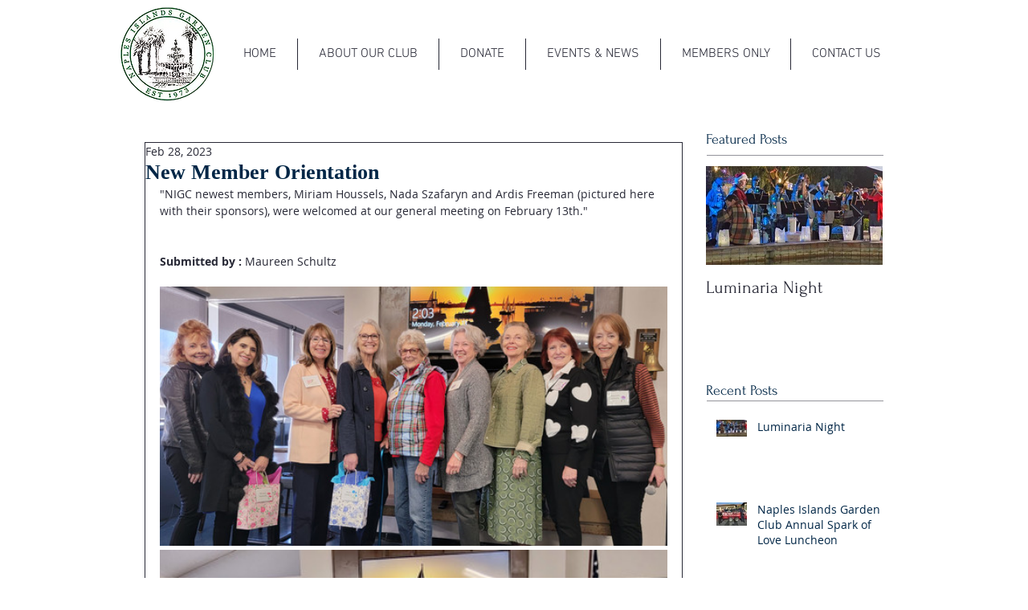

--- FILE ---
content_type: text/css; charset=utf-8
request_url: https://www.naplesislandsgardenclub.com/_serverless/pro-gallery-css-v4-server/layoutCss?ver=2&id=1fbsj-not-scoped&items=3611_3529_1800%7C3689_2594_1795&container=357_632_286.1875_720&options=gallerySizeType:px%7CenableInfiniteScroll:true%7CtitlePlacement:SHOW_ON_HOVER%7CimageMargin:5%7CisVertical:false%7CgridStyle:0%7CgalleryLayout:1%7CnumberOfImagesPerRow:0%7CgallerySizePx:300%7CcubeType:fill%7CgalleryThumbnailsAlignment:none
body_size: -172
content:
#pro-gallery-1fbsj-not-scoped [data-hook="item-container"][data-idx="0"].gallery-item-container{opacity: 1 !important;display: block !important;transition: opacity .2s ease !important;top: 0px !important;left: 0px !important;right: auto !important;height: 323px !important;width: 632px !important;} #pro-gallery-1fbsj-not-scoped [data-hook="item-container"][data-idx="0"] .gallery-item-common-info-outer{height: 100% !important;} #pro-gallery-1fbsj-not-scoped [data-hook="item-container"][data-idx="0"] .gallery-item-common-info{height: 100% !important;width: 100% !important;} #pro-gallery-1fbsj-not-scoped [data-hook="item-container"][data-idx="0"] .gallery-item-wrapper{width: 632px !important;height: 323px !important;margin: 0 !important;} #pro-gallery-1fbsj-not-scoped [data-hook="item-container"][data-idx="0"] .gallery-item-content{width: 632px !important;height: 323px !important;margin: 0px 0px !important;opacity: 1 !important;} #pro-gallery-1fbsj-not-scoped [data-hook="item-container"][data-idx="0"] .gallery-item-hover{width: 632px !important;height: 323px !important;opacity: 1 !important;} #pro-gallery-1fbsj-not-scoped [data-hook="item-container"][data-idx="0"] .item-hover-flex-container{width: 632px !important;height: 323px !important;margin: 0px 0px !important;opacity: 1 !important;} #pro-gallery-1fbsj-not-scoped [data-hook="item-container"][data-idx="0"] .gallery-item-wrapper img{width: 100% !important;height: 100% !important;opacity: 1 !important;} #pro-gallery-1fbsj-not-scoped [data-hook="item-container"][data-idx="1"].gallery-item-container{opacity: 1 !important;display: block !important;transition: opacity .2s ease !important;top: 328px !important;left: 0px !important;right: auto !important;height: 438px !important;width: 632px !important;} #pro-gallery-1fbsj-not-scoped [data-hook="item-container"][data-idx="1"] .gallery-item-common-info-outer{height: 100% !important;} #pro-gallery-1fbsj-not-scoped [data-hook="item-container"][data-idx="1"] .gallery-item-common-info{height: 100% !important;width: 100% !important;} #pro-gallery-1fbsj-not-scoped [data-hook="item-container"][data-idx="1"] .gallery-item-wrapper{width: 632px !important;height: 438px !important;margin: 0 !important;} #pro-gallery-1fbsj-not-scoped [data-hook="item-container"][data-idx="1"] .gallery-item-content{width: 632px !important;height: 438px !important;margin: 0px 0px !important;opacity: 1 !important;} #pro-gallery-1fbsj-not-scoped [data-hook="item-container"][data-idx="1"] .gallery-item-hover{width: 632px !important;height: 438px !important;opacity: 1 !important;} #pro-gallery-1fbsj-not-scoped [data-hook="item-container"][data-idx="1"] .item-hover-flex-container{width: 632px !important;height: 438px !important;margin: 0px 0px !important;opacity: 1 !important;} #pro-gallery-1fbsj-not-scoped [data-hook="item-container"][data-idx="1"] .gallery-item-wrapper img{width: 100% !important;height: 100% !important;opacity: 1 !important;} #pro-gallery-1fbsj-not-scoped .pro-gallery-prerender{height:765.5679163737528px !important;}#pro-gallery-1fbsj-not-scoped {height:765.5679163737528px !important; width:632px !important;}#pro-gallery-1fbsj-not-scoped .pro-gallery-margin-container {height:765.5679163737528px !important;}#pro-gallery-1fbsj-not-scoped .pro-gallery {height:765.5679163737528px !important; width:632px !important;}#pro-gallery-1fbsj-not-scoped .pro-gallery-parent-container {height:765.5679163737528px !important; width:637px !important;}